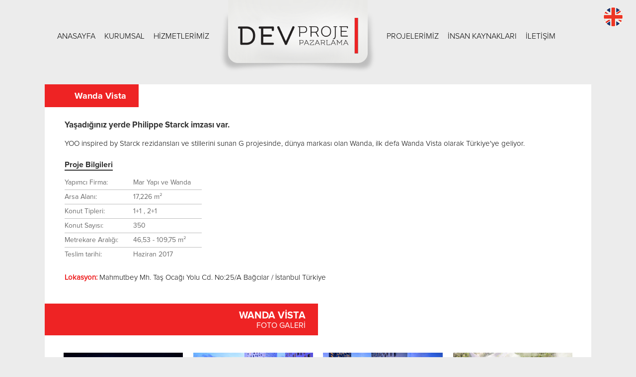

--- FILE ---
content_type: text/html; charset=utf-8
request_url: https://devprojepazarlama.com/wanda-vista
body_size: 4412
content:


<!DOCTYPE html>

<html>
<head>

    
    <meta name="viewport" content="width=device-width" />
    <meta charset="utf-8">
    <meta name="viewport" content="width=device-width, initial-scale=1">
    <title>Dev Proje</title>
    <link href="/assets/fonts/fonts.css" rel="stylesheet" type="text/css">
    <link href="/assets/owl/owl.carousel.css" rel="stylesheet" type="text/css">
    <link href="/assets/owl/owl.theme.default.min.css" rel="stylesheet" type="text/css">
    <link href="/assets/css/multis-slider.css" rel="stylesheet" type="text/css">
    <link href="/assets/css/animate.css" rel="stylesheet" type="text/css">
    <link href="/assets/css/form.css" rel="stylesheet" type="text/css">
    <link href="/assets/fancy/jquery.fancybox.css" rel="stylesheet" type="text/css">
    <link href="/assets/css/style.css" rel="stylesheet" type="text/css">
    <link href="/assets/css/media.css" rel="stylesheet" type="text/css">

 <link href="../assets/css/validationEngine.jquery.css" rel="stylesheet" />
    <link href="../assets/css/template.css" rel="stylesheet" />

</head>
<body>
    <nav id="menu" class="mobile_menu">
        <header>
            <ul>
                <li><a href="/">ANASAYFA</a></li>
                <li><a href="hakkimizda">KURUMSAL</a></li>
                <li><a href="hizmetlerimiz">HİZMETLERİMİZ</a></li>
                <li><a href="projelerimiz">PROJELERİMİZ</a></li>
                <li><a href="insankaynaklari">İNSAN KAYNAKLARI</a></li>
                <li><a href="iletisim">İLETİŞİM</a></li>
            </ul>
        </header>
    </nav>
    <main id="panel" class="panel slideout-panel">
        <header>
            <nav class="menu">
                <ul> 
                    <li><a href="/">ANASAYFA</a></li>
                    <li><a href="hakkimizda">KURUMSAL</a></li>
                    <li><a href="hizmetlerimiz">HİZMETLERİMİZ</a></li>
                    <li class="logo"><a href="/"><img src="assets/images/logo-v1.png"></a></li>
                    <li><a href="projelerimiz">PROJELERİMİZ</a></li>
                    <li><a href="insankaynaklari">İNSAN KAYNAKLARI</a></li>
                    <li><a href="iletisim">İLETİŞİM</a></li>
                </ul>
            </nav>
			<ul class="lang">
                <li><a href="http://devprojectmarketing.com/"><img src="/assets/images/lang-en.png" alt=""></a></li>
            </ul>
        </header>
        
        
    <div class="all">
        <div class="container">
            <div class="proje-detay">
                <h2>Wanda Vista</h2>
                <h4 class="pd-alt-baslik">Yaşadığınız yerde Philippe Starck imzası var. </h4>

                <p>
                    YOO inspired by Starck rezidansları ve stillerini sunan G projesinde, dünya markası olan Wanda, ilk defa Wanda Vista olarak Türkiye'ye geliyor.
                </p>

                <h4 class="table-title">Proje Bilgileri</h4>
                <table class="proje-bilgileri">
                    <tr>
                        <td>Yapımcı Firma: </td>
                        <td>Mar Yapı ve Wanda</td>
                    </tr>
                    <tr>
                        <td>Arsa Alanı: </td>
                        <td>17,226 m²</td>
                    </tr>
                    <tr>
                        <td>Konut Tipleri: </td>
                        <td>1+1 , 2+1</td>
                    </tr>
                    <tr>
                        <td>Konut Sayısı: </td>
                        <td>350</td>
                    </tr>
                    <tr>
                        <td>Metrekare Aralığı: </td>
                        <td>46,53 - 109,75 m²</td>
                    </tr>
                    <tr>
                        <td>Teslim tarihi: </td>
                        <td>Haziran 2017</td>
                    </tr>
                </table>

                <p class="lokasyon"><strong>Lokasyon: </strong>Mahmutbey Mh. Taş Ocağı Yolu Cd. No:25/A Bağcılar / İstanbul Türkiye</p>

                <h3><strong>WANDA VİSTA</strong><br /> FOTO GALERİ</h3>
                <ul class="proje-galeri">
                    <li><a href="assets/images/galeri/wanda-vista/b/1.jpg" class="fancybox" rel="g1"><img src="assets/images/galeri/wanda-vista/1.jpg" alt="" /></a></li>
                    <li><a href="assets/images/galeri/wanda-vista/b/2.jpg" class="fancybox" rel="g1"><img src="assets/images/galeri/wanda-vista/2.jpg" alt="" /></a></li>
                    <li><a href="assets/images/galeri/wanda-vista/b/3.jpg" class="fancybox" rel="g1"><img src="assets/images/galeri/wanda-vista/3.jpg" alt="" /></a></li>
                    <li><a href="assets/images/galeri/wanda-vista/b/4.jpg" class="fancybox" rel="g1"><img src="assets/images/galeri/wanda-vista/4.jpg" alt="" /></a></li>
                </ul>


                <div class="harita">
                    <iframe src="https://www.google.com/maps/embed?pb=!1m18!1m12!1m3!1d4256.878990520149!2d28.81241424712506!3d41.02376820240621!2m3!1f0!2f0!3f0!3m2!1i1024!2i768!4f13.1!3m3!1m2!1s0x14caa4f5b33fd39b%3A0x3bb3118189498238!2zQmHEn2xhciBNYWhhbGxlc2ksIFlhbMOnxLFuIEtvcmXFnyBDZC4gTm86MzQsIDM0MTk3IEJhxJ9jxLFsYXIvxLBzdGFuYnVs!5e0!3m2!1str!2str!4v1512542505784" width="100%" height="450" frameborder="0" style="border:0" allowfullscreen></iframe>
                </div>
            </div>
        </div>
    </div>


		
		
		
		
    </main>




    
    <div class="mask-shadow animated fadeIn"></div>
    <div class="w100">

        <h3 class="devref_right wow fadeInLeft" data-wow-duration="2s" data-wow-delay="0.5s">
            <span>Tecrübemizi, geniş satış kadromuz, yurtiçi ve yurtdışı ofislerimiz ve anlaşmalı olduğumuz partnerlerimiz, alt acentalarımızve geniş müşteri portföyümüz ile harmanlayarak size en iyi hizmeti sunuyoruz.</span>
        </h3>
        <div class="border-right2 wow fadeInUp" data-wow-duration="2s" data-wow-delay="1s"><img src="assets/images/border-right-reverse.png" alt="" /></div>

        <h3 class="devref wow fadeInRight" data-wow-duration="2s" data-wow-delay="0.5s"><strong>DEV</strong><br />REFERANSLAR</h3>
    </div>

    <div class="slider-referans">
        <div class="owl-carousel2">

            <div class="item">
                <a href="/42-maslak.html">
                    <div class="proje-res"><img src="assets/images/referans-slider/42-maslak.jpg" alt="" /></div>
                    <div class="proje-isim">42 MASLAK</div>
                    <div class="proje-konum">Maslak / İstanbul</div>
                </a>
            </div>

            <div class="item">
                <a href="/bomonti-residences-by-rotana">
                    <div class="proje-res"><img src="assets/images/referans-slider/nidaPark.jpg" alt="" /></div>
                    <div class="proje-isim">BOMONTİ RESİDENCES BY ROTANA</div>
                    <div class="proje-konum">Şişli / İstanbul</div>
                </a>
            </div>

            <div class="item">
                <a href="/taksim-360">
                    <div class="proje-res"><img src="assets/images/referans-slider/taksim-360.jpg" alt="" /></div>
                    <div class="proje-isim">TAKSİM 360</div>
                    <div class="proje-konum">Taksim / İstanbul</div>
                </a>
            </div>

            <div class="item">
                <a href="/torun-center.php">
                    <div class="proje-res"><img src="assets/images/referans-slider/torun-center.jpg" alt="" /></div>
                    <div class="proje-isim">TORUN CENTER</div>
                    <div class="proje-konum">Şişli / İstanbul</div>
                </a>
            </div>

            <div class="item">
                <a href="/ritz-carlton.php">
                    <div class="proje-res"><img src="assets/images/referans-slider/ritz-carlton.jpg?v1" alt="" /></div>
                    <div class="proje-isim">RITZ CARLTON RESIDENCES ISTANBUL</div>
                    <div class="proje-konum">Şişli / İstanbul</div>
                </a>
            </div>

            <div class="item">
                <a href="/3s-kale.php">
                    <div class="proje-res"><img src="assets/images/referans-slider/3s-kale-topaz-residence.jpg" alt="" /></div>
                    <div class="proje-isim">3S KALE TOPAZ RESIDENCE</div>
                    <div class="proje-konum">Fatih / İstanbul</div>
                </a>
            </div>

            <div class="item">
                <a href="/palm-marin">
                    <div class="proje-res"><img src="assets/images/referans-slider/palmMarin.jpg" alt="" /></div>
                    <div class="proje-isim">PALM MARİN</div>
                    <div class="proje-konum">Beylikdüzü / İstanbul</div>
                </a>
            </div>

            <div class="item">
                <a href="/self-istanbul">
                    <div class="proje-res"><img src="assets/images/referans-slider/self-istanbul.jpg" alt="" /></div>
                    <div class="proje-isim">SELF İSTANBUL</div>
                    <div class="proje-konum">Esenyurt/ İstanbul</div>
                </a>
            </div>

            <div class="item">
                <a href="/nef-bahcelievler.php">
                    <div class="proje-res"><img src="assets/images/referans-slider/nef-bahcelievler.jpg" alt="" /></div>
                    <div class="proje-isim">NEF BAHÇELİEVLER</div>
                    <div class="proje-konum">Bahçelievler / İstanbul</div>
                </a>
            </div>

            <div class="item">
                <a href="/vadi-istanbul">
                    <div class="proje-res"><img src="assets/images/referans-slider/vadistanbul.jpg" alt="" /></div>
                    <div class="proje-isim">VADİ İSTANBUL</div>
                    <div class="proje-konum">Sarıyer / İstanbul</div>
                </a>
            </div>

            <div class="item">
                <a href="gyoo">
                    <div class="proje-res"><img src="assets/images/referans-slider/gyoo.jpg" alt="" /></div>
                    <div class="proje-isim">GYOO</div>
                    <div class="proje-konum">Bağcılar / İstanbul</div>
                </a>
            </div>

            <div class="item">
                <a href="/rotana">
                    <div class="proje-res"><img src="assets/images/referans-slider/rotana.jpg" alt="" /></div>
                    <div class="proje-isim">G ROTANA</div>
                    <div class="proje-konum">Bağcılar / İstanbul</div>
                </a>
            </div>

            <div class="item">
                <a href="/g-tower">
                    <div class="proje-res"><img src="assets/images/referans-slider/gtower.jpg" alt="" /></div>
                    <div class="proje-isim">G TOWER</div>
                    <div class="proje-konum">Güneşli / İstanbul</div>
                </a>
            </div>

            <div class="item">
                <a href="/wanda-vista">
                    <div class="proje-res"><img src="assets/images/referans-slider/wanda-vista.jpg" alt="" /></div>
                    <div class="proje-isim">WANDA VİSTA</div>
                    <div class="proje-konum">Bağcılar / İstanbul</div>
                </a>
            </div>

            <div class="item">
                <a href="/3s-firuze-konaklari">
                    <div class="proje-res"><img src="assets/images/referans-slider/3s-firuze.jpg" alt="" /></div>
                    <div class="proje-isim">3S FİRUZE KONAKLARI</div>
                    <div class="proje-konum">Avcılar/ İstanbul</div>
                </a>
            </div>

            <div class="item">
                <a href="/almina-tower">
                    <div class="proje-res"><img src="assets/images/referans-slider/almina-tower.jpg" alt="" /></div>
                    <div class="proje-isim">ALMİNA TOWER</div>
                    <div class="proje-konum">Esenyurt / İstanbul</div>
                </a>
            </div>

            <div class="item">
                <a href="/evimyuksekdag">
                    <div class="proje-res"><img src="assets/images/referans-slider/evimyuksekdag.jpg" alt="" /></div>
                    <div class="proje-isim">EVİM YÜKSEKDAĞ</div>
                    <div class="proje-konum">Esenyurt / İstanbul</div>
                </a>
            </div>

            <div class="item">
                <a href="/kalekent">
                    <div class="proje-res"><img src="assets/images/referans-slider/kalekent.jpg" alt="" /></div>
                    <div class="proje-isim">KALE KENT</div>
                    <div class="proje-konum">Beylikdüzü / İstanbul</div>
                </a>
            </div>

            <div class="item">
                <a href="/radius-esenyurt">
                    <div class="proje-res"><img src="assets/images/referans-slider/radius-esenyurt.jpg" alt="" /></div>
                    <div class="proje-isim">RADIUS ESENYURT</div>
                    <div class="proje-konum">Esenyurt / İstanbul</div>
                </a>
            </div>


            <div class="item">
                <a href="/istanbul-prestij-park">
                    <div class="proje-res"><img src="assets/images/referans-slider/istanbul-prestijpark.jpg" alt="" /></div>
                    <div class="proje-isim">İSTANBUL PRESTİJ PARK</div>
                    <div class="proje-konum">Esenyurt / İstanbul</div>
                </a>
            </div>



        </div>
    </div>

    <footer class="footer">
        <div class="popupform animated fadeIn">
            <div class="close">x</div>
            <div class="form-inner">
                <form method="post" action="/Home/iletisimKayit" id="formID">
                    <ul class="contact_form">
                        <li><input type="text" name="AdSoyad" id="AdSoyad" value="" class="form-text validate[required]" placeholder="Ad Soyad"></li>
                        <li><input type="tel" placeholder="Telefon Numaranız *" name="Telefon" id="Telefon" maxlength="14" value="" class="form-text validate[required,onlyNumber]"></li>
                        <li><input type="email" placeholder="E-posta Adresiniz *" name="Email" id="Email" value="" class="form-text validate[required,custom[email]]"></li>
                        <li><textarea name="Mesaj" id="Mesaj" rows="4" class="form-textarea" placeholder="Mesajınız"></textarea></li>
                        <li class="haberdar">Kampanyalardan Telefon, Sms ve Mail yoluyla haberdar olmak ister misiniz?</li>
                        <li>
                            <div class="izin">
                                <table align="center" id="izinRadio">
                                    <tr>
                                        <td>
                                            <input id="izin_0" type="radio" name="izin" class="validate[required]" value="1" />
                                            <label for="izin_0">Evet </label>
                                        </td>
                                        <td>
                                            <input id="izin_1" type="radio" class="validate[required]" name="izin" value="0" />
                                            <label for="izin_1">Hayır </label>
                                        </td>
                                    </tr>
                                </table>
                            </div>
                        </li>
                        <li style="text-align: center;">
                            <input type="hidden" name="Sayfa" id="Sayfa" value="" />
                            <input type="hidden" name="Refurl" id="Refurl" value="" />
                            <input type="hidden" name="Cururl" id="Cururl" value="" />
                            <input type="hidden" name="Dil" id="Dil" value="TR" />
                            <input type="hidden" name="Os" id="Os" value="" />
                            <input type="hidden" name="Browser" id="Browser" value="" />
                            <input type="hidden" name="firmaID" id="firmaID" value="140" />
                        </li>
                        <li><input type="submit" name="" class="submit" value="GÖNDER"></li>
                        <li>
                            <div id="errors"></div>
                        </li>
                    </ul>
                </form>
            </div>
            <div id="div-loading"></div>
        </div>
        <div class="footer-border wow fadeInLeft" data-wow-duration="1.5s" data-wow-delay="0.5s"><img src="assets/images/footer-border.png" alt="" /></div>
        <a href="#form" class="form-button">Bize ulaşmak için <em>tıklayınız</em></a>
        <nav class="footermenu">
            <ul>
                <li class="footermenu-title"><a href="#">KURUMSAL</a></li>
                <li><a href="hakkimizda">Hakkımızda</a></li>
                <li><a href="insankaynaklari">İnsan Kaynakları</a></li>
            </ul>

            <ul>
                <li class="footermenu-title"><a href="#">HİZMETLERİMİZ</a></li>
                <li><a href="hizmetlerimiz">Satış Öncesi</a></li>
                <li><a href="hizmetlerimiz">Satış Sonrası</a></li>
                <li><a href="hizmetlerimiz">Reklam</a></li>
                <li><a href="hizmetlerimiz">Planlama</a></li>
            </ul>


            <ul>
                <li class="footermenu-title"><a href="#">İLETİŞİM</a></li>
                <li><a href="iletisim">Bize Ulaşın</a></li>
                <li><a href="iletisim">Bize Yazın</a></li>
            </ul>

        </nav>
        <ul class="adres">
            <li><span><img src="assets/images/i-lokasyon.png" alt="" /></span>Ataköy 7-8-9-10. Kısım Mah. Çobançeşme E-5 Yanyol Cad. A Blok No: 20/1 8.Kat Ofis 132-133 Bakırköy İstanbul</li>
            <li><span><img src="assets/images/i-tel.png" alt="" /></span><a href="tel:+902128530377">+90 212 853 03 77</a></li>
            <li><span><img src="assets/images/i-mail.png" alt="" /></span><a href="mailto:info@devprojepazarlama.com">info@devprojepazarlama.com</a></li>
        </ul>

        <div class="copyright">© Copyright 2016 Dev Proje Pazarlama A.Ş. Tüm Hakları Saklıdır.</div>
    </footer>

    
    <script src="https://ajax.googleapis.com/ajax/libs/jquery/1.11.3/jquery.min.js" type="755065434bc237bec5e065e7-text/javascript"></script>
    <script type="755065434bc237bec5e065e7-text/javascript" src="/assets/owl/owl.carousel.js"></script>
    <script type="755065434bc237bec5e065e7-text/javascript" src="/assets/js/modernizr.js"></script>
    <script type="755065434bc237bec5e065e7-text/javascript" src="/assets/js/multi-slider.js"></script>
    <script type="755065434bc237bec5e065e7-text/javascript" src="/assets/js/wow.min.js"></script>
    <script type="755065434bc237bec5e065e7-text/javascript" src="/assets/fancy/jquery.fancybox.js"></script>
    <script src="/assets/js/mobile-menu.js" type="755065434bc237bec5e065e7-text/javascript"></script>
    <script src="/assets/js/slideout.min.js" type="755065434bc237bec5e065e7-text/javascript"></script>
    <script type="755065434bc237bec5e065e7-text/javascript" src="/assets/js/index.js"></script>
	
	
	<script src="../assets/js/jquery.validationEngine.js" type="755065434bc237bec5e065e7-text/javascript"></script>
    <script src="../assets/js/jquery.validationEngine-tr.js" type="755065434bc237bec5e065e7-text/javascript"></script>
	
	   <script type="755065434bc237bec5e065e7-text/javascript">
        $(document).ready(function () {
            $("#formID").validationEngine();
        });
    </script>
    <script type="755065434bc237bec5e065e7-text/javascript">
        $("#formID").validationEngine('attach', { promptPosition: "centerRight" });
    </script>
	
<script src="/cdn-cgi/scripts/7d0fa10a/cloudflare-static/rocket-loader.min.js" data-cf-settings="755065434bc237bec5e065e7-|49" defer></script><script defer src="https://static.cloudflareinsights.com/beacon.min.js/vcd15cbe7772f49c399c6a5babf22c1241717689176015" integrity="sha512-ZpsOmlRQV6y907TI0dKBHq9Md29nnaEIPlkf84rnaERnq6zvWvPUqr2ft8M1aS28oN72PdrCzSjY4U6VaAw1EQ==" data-cf-beacon='{"version":"2024.11.0","token":"fd2cbc59f1724538b27086646c90e35c","r":1,"server_timing":{"name":{"cfCacheStatus":true,"cfEdge":true,"cfExtPri":true,"cfL4":true,"cfOrigin":true,"cfSpeedBrain":true},"location_startswith":null}}' crossorigin="anonymous"></script>
</body>
</html>


--- FILE ---
content_type: text/css
request_url: https://devprojepazarlama.com/assets/fonts/fonts.css
body_size: -76
content:

@font-face {
  font-family: 'ProximaNova-Light';
  src: url('ProximaNova-Light.eot?#iefix') format('embedded-opentype'),  url('ProximaNova-Light.otf')  format('opentype'),
	     url('ProximaNova-Light.woff') format('woff'), url('ProximaNova-Light.ttf')  format('truetype'), url('ProximaNova-Light.svg#ProximaNova-Light') format('svg');
  font-weight: normal;
  font-style: normal;
}

@font-face {
  font-family: 'ProximaNova-Regular';
  src: url('ProximaNova-Regular.eot?#iefix') format('embedded-opentype'),  url('ProximaNova-Regular.otf')  format('opentype'),
	     url('ProximaNova-Regular.woff') format('woff'), url('ProximaNova-Regular.ttf')  format('truetype'), url('ProximaNova-Regular.svg#ProximaNova-Regular') format('svg');
  font-weight: normal;
  font-style: normal;
}



@font-face {
  font-family: 'ProximaNova-Bold';
  src: url('ProximaNova-Bold.eot?#iefix') format('embedded-opentype'),  url('ProximaNova-Bold.otf')  format('opentype'),
	     url('ProximaNova-Bold.woff') format('woff'), url('ProximaNova-Bold.ttf')  format('truetype'), url('ProximaNova-Bold.svg#ProximaNova-Bold') format('svg');
  font-weight: normal;
  font-style: normal;
}


@font-face {
  font-family: 'ProximaNova-Black';
  src: url('ProximaNova-Black.eot?#iefix') format('embedded-opentype'),  url('ProximaNova-Black.otf')  format('opentype'),
	     url('ProximaNova-Black.woff') format('woff'), url('ProximaNova-Black.ttf')  format('truetype'), url('ProximaNova-Black.svg#ProximaNova-Black') format('svg');
  font-weight: normal;
  font-style: normal;
}


--- FILE ---
content_type: text/css
request_url: https://devprojepazarlama.com/assets/owl/owl.theme.default.min.css
body_size: 238
content:
.owl-theme .owl-controls { text-align: center; -webkit-tap-highlight-color: transparent; position: absolute; right: 10px; bottom: 35px; }
.owl-theme .owl-controls .owl-nav [class*=owl-] {font-size: 14px;display: inline-block;cursor: pointer;-webkit-border-radius: 3px;-moz-border-radius: 3px;border-radius: 3px;width: 35px;height: 35px;margin: 0px;float: left;display: inline-block;background-color: #fff;margin-left: 5px;border-radius: 20px;border: 2px solid #ed2324;}
.owl-theme .owl-controls .owl-nav [class*=owl-]:hover {/* background: #869791; *//* color: #fff; *//* text-decoration: none; *//* width: auto; */ }
.owl-theme .owl-controls .owl-nav .disabled { opacity: .5; cursor: default }
.owl-theme .owl-dots .owl-dot { display: block; zoom: 1; *display:inline;
margin-right: 5px; }
.owl-theme .owl-dots .owl-dot span {width: 17px;height: 17px;display: block;-webkit-backface-visibility: visible;-webkit-transition: opacity 200ms ease;-moz-transition: opacity 200ms ease;-ms-transition: opacity 200ms ease;-o-transition: opacity 200ms ease;transition: opacity 200ms ease;box-sizing: border-box;background-color: #f2f2f2;border-radius: 25px;-moz-border-radius: 25px;-webkit-border-radius: 25px;box-shadow: 0px 0px 5px rgba(0, 0, 0, 0.50);}
.owl-theme .owl-dots .owl-dot.active span, .owl-theme .owl-dots .owl-dot:hover span { background: #ed2324; }
.owl-dot { float: inherit; }
.owl-dots { width: auto; position: relative; margin: 0 auto 0; display: table; }
.owl-nav { position: absolute; right: -60px; top: 45%; display: none !important; }
.owl-prev {background: url(../images/projeler-slider/prev.png)center center no-repeat;background-size: 10px;}
.owl-next { background: url(../images/projeler-slider/next.png)center center no-repeat;background-size: 10px;}
.owl-theme .owl-dots .owl-dot span:hover { background-color: #efc0c0; }
span { }
.owl-carousel2 .owl-dot span { width: 15px !important; height: 15px !important; background-color: #e5e5e5 !important; }
.projeler-slider .owl-nav {display: block !important;top: inherit;z-index: 4;height: auto;width: 80px;right: 0px;}
.projeler-slider .owl-controls {position: absolute;right: 5%;bottom: 20px;}

--- FILE ---
content_type: text/css
request_url: https://devprojepazarlama.com/assets/css/multis-slider.css
body_size: 1660
content:
/* -------------------------------- 

Primary style

-------------------------------- */
*, *::after, *::before { box-sizing: border-box; }
html { }
body { }
a { text-decoration: none; }
button {cursor: pointer;border: none;background-color: transparent;outline: none;}
/* -------------------------------- 

Images block

-------------------------------- */
.cd-image-block { position: relative; }
.cd-image-block::before { /* this is the layer used to cover the .cd-image-block when the content block becomes visible - mobile only */
content: ''; position: absolute; top: 0; left: 0; height: 100%; width: 100%; background-color: rgba(52, 54, 66, 0.6); opacity: 0; visibility: hidden; -webkit-transition: opacity 0.3s 0s, visibility 0s 0.3s; -moz-transition: opacity 0.3s 0s, visibility 0s 0.3s; transition: opacity 0.3s 0s, visibility 0s 0.3s; }
.cd-image-block.content-block-is-visible::before { opacity: 1; visibility: visible; -webkit-transition: opacity 0.3s 0s, visibility 0s 0s; -moz-transition: opacity 0.3s 0s, visibility 0s 0s; transition: opacity 0.3s 0s, visibility 0s 0s; }

@media only screen and (min-width: 768px) {
.cd-image-block::before { display: none; }
}
.cd-images-list::before { /* never visible - this is used in jQuery to check the current MQ */
content: 'mobile'; display: none; }
.cd-images-list > li {height: 250px;background: #f8f8f8;background-size: cover;}
.cd-images-list > li:nth-of-type(2) {background-size: cover;}
.cd-images-list > li:nth-of-type(3) { background: #fff; background-size: cover; }
.cd-images-list > li:nth-of-type(4) { background: #fff; background-size: cover; }
.cd-images-list > li > a { /* used to vertically align the h2 child -  mobile version only */
display: table; height: 100%; width: 100%; }
.cd-images-list h2 { /* used to vertically align h2 -  mobile version only */}

@media only screen and (min-width: 768px) {
.cd-images-list::before { /* never visible - this is used in jQuery to check the current MQ */
content: 'desktop'; }
.cd-images-list > li > a {display: block;cursor: default;pointer-events: none;}
.cd-images-list h2 {}
}
/* -------------------------------- 

Content block

-------------------------------- */
.cd-content-block { /* move the block outside the viewport (to the right) - mobile only */
position: fixed; z-index: 1; top: 0; left: 0; height: 100%; -webkit-transform: translateX(100%); -moz-transform: translateX(100%); -ms-transform: translateX(100%); -o-transform: translateX(100%); transform: translateX(100%); -webkit-transition: -webkit-transform 0.3s; -moz-transition: -moz-transform 0.3s; transition: transform 0.3s; }
.cd-content-block.is-visible { -webkit-transform: translateX(0); -moz-transform: translateX(0); -ms-transform: translateX(0); -o-transform: translateX(0); transform: translateX(0); }
.cd-content-block > ul { height: 100%; }
.cd-content-block > ul > li {position: absolute;height: 100%;overflow-y: auto;background-color: #f8f8f8;opacity: 0;visibility: hidden;}
.cd-content-block > ul > li.is-selected { /* this is the selected content */
position: relative; opacity: 1; visibility: visible; -webkit-overflow-scrolling: touch; }
.cd-content-block h2 {}
.cd-content-block p { margin-bottom: 2em; line-height: 1.6; color: #85868d; }
.cd-content-block .cd-close { /* 'X' icon to close the content block -  mobile only */
position: fixed; top: 0; right: 0; height: 44px; width: 44px; /* image replacement */
overflow: hidden; text-indent: 100%; white-space: nowrap; color: transparent; -webkit-transform: scale(0); -moz-transform: scale(0); -ms-transform: scale(0); -o-transform: scale(0); transform: scale(0); -webkit-transition: -webkit-transform 0.2s; -moz-transition: -moz-transform 0.2s; transition: transform 0.2s; }
.cd-content-block .cd-close::after, .cd-content-block .cd-close::before { /* these are the 2 lines of the 'X' icon */
content: ''; position: absolute; left: 50%; top: 50%; width: 2px; height: 24px; background-color: #343642; /* Force Hardware Acceleration */
-webkit-backface-visibility: hidden; backface-visibility: hidden; -webkit-transform: translateZ(0); -moz-transform: translateZ(0); -ms-transform: translateZ(0); -o-transform: translateZ(0); transform: translateZ(0); }
.cd-content-block .cd-close::after { -webkit-transform: translateX(-50%) translateY(-50%) rotate(45deg); -moz-transform: translateX(-50%) translateY(-50%) rotate(45deg); -ms-transform: translateX(-50%) translateY(-50%) rotate(45deg); -o-transform: translateX(-50%) translateY(-50%) rotate(45deg); transform: translateX(-50%) translateY(-50%) rotate(45deg); }
.cd-content-block .cd-close::before { -webkit-transform: translateX(-50%) translateY(-50%) rotate(-45deg); -moz-transform: translateX(-50%) translateY(-50%) rotate(-45deg); -ms-transform: translateX(-50%) translateY(-50%) rotate(-45deg); -o-transform: translateX(-50%) translateY(-50%) rotate(-45deg); transform: translateX(-50%) translateY(-50%) rotate(-45deg); }
.cd-content-block .cd-close.is-scaled-up { -webkit-transform: scale(1); -moz-transform: scale(1); -ms-transform: scale(1); -o-transform: scale(1); transform: scale(1); }
.no-touch .cd-content-block .cd-close.is-scaled-up:hover { -webkit-transform: scale(1.2); -moz-transform: scale(1.2); -ms-transform: scale(1.2); -o-transform: scale(1.2); transform: scale(1.2); }

@media only screen and (min-width: 768px) {
.cd-content-block { /* reset style */
position: static; -webkit-transform: translateX(0); -moz-transform: translateX(0); -ms-transform: translateX(0); -o-transform: translateX(0); transform: translateX(0); }
.cd-content-block > ul > li { /* reset style */opacity: 1;visibility: visible;}
.cd-content-block > ul > li.overflow-hidden { /* this class is used during the animation (slider change) to hide the scrolling bar */
overflow: hidden; }
.cd-content-block h2 {}
.cd-content-block .cd-close { display: none; }
}

/* ---------------------------------------------- 

Desktop slider - both image and content blocks

---------------------------------------------- */
@media only screen and (min-width: 768px) {
.cd-image-block,  .cd-content-block { /* slider style - desktop version only */width: 50%;float: left;height: 270px;overflow: hidden;border-right: 1px solid #dadada;}
.cd-image-block > ul,  .cd-content-block > ul { position: relative; height: 100%; }
.cd-image-block > ul > li,  .cd-content-block > ul > li { position: absolute; top: 0; left: 0; height: 100%; width: 100%; /* Force Hardware Acceleration */
-webkit-transform: translateZ(0); -moz-transform: translateZ(0); -ms-transform: translateZ(0); -o-transform: translateZ(0); transform: translateZ(0); -webkit-backface-visibility: hidden; backface-visibility: hidden; will-change: transform; /* by default, the items are moved to the right - relative to their parent elements */
-webkit-transform: translateX(100%); -moz-transform: translateX(100%); -ms-transform: translateX(100%); -o-transform: translateX(100%); transform: translateX(100%); -webkit-transition: -webkit-transform 0.5s; -moz-transition: -moz-transform 0.5s; transition: transform 0.5s; }
.cd-image-block > ul > li.is-selected,  .cd-content-block > ul > li.is-selected { /* this is the visible item */
position: absolute; -webkit-transform: translateX(0); -moz-transform: translateX(0); -ms-transform: translateX(0); -o-transform: translateX(0); transform: translateX(0); }
.cd-image-block > ul > li.move-left,  .cd-content-block > ul > li.move-left { /* this is the item hidden on the left */
-webkit-transform: translateX(-100%); -moz-transform: translateX(-100%); -ms-transform: translateX(-100%); -o-transform: translateX(-100%); transform: translateX(-100%); }
}
/* -------------------------------- 

Slider navigation

-------------------------------- */
.block-navigation { /* this is the slider navigation - desktop version only */
display: none; }

@media only screen and (min-width: 768px) {
.block-navigation {display: block;position: absolute;left: 50%;top: 34%;width: 40px;margin-left: -20px;text-align: center;z-index: 2;}
.block-navigation::after { clear: both; content: ""; display: table; }
.block-navigation li {width: 100%;height: 40px;line-height: 45px;text-align: center;background-color: rgb(245, 36, 37);-webkit-transition: background 0.2s;-moz-transition: background 0.2s;transition: background 0.2s;margin-top: 3px;border-radius: 25px;}
.block-navigation li:hover {background-color: rgba(245,36,37,0.50);}
.block-navigation li:first-of-type {float: left;text-align: center;}
.block-navigation li:last-of-type {float: left;}
.block-navigation button {display: inline-block;height: 100%;width: auto;color: #ffffff;-webkit-font-smoothing: antialiased;-moz-osx-font-smoothing: grayscale;text-align: center;}
.block-navigation button.inactive {opacity: .3;cursor: default;text-align: center;}
}

/* -------------------------------- 

Javascript disabled

-------------------------------- */
@media only screen and (min-width: 768px) {
.no-js .cd-content-block { display: none; }
.no-js .cd-image-block { width: 100%; overflow: visible; }
.no-js .cd-images-list::after { clear: both; content: ""; display: table; }
.no-js .cd-images-list > li { position: static; width: 50%; float: left; height: 400px; -webkit-transform: translateX(0); -moz-transform: translateX(0); -ms-transform: translateX(0); -o-transform: translateX(0); transform: translateX(0); }
.no-js .cd-images-list > li.is-selected { position: static; }
.no-js .cd-images-list > li > a { cursor: pointer; pointer-events: auto; }
.no-js .block-navigation { display: none; }
}
button img {
    /* text-align: center; */
    /* padding-left: 9px; */
}

.block-navigation button.inactive img {
    /* padding-left: 6px; */
}

--- FILE ---
content_type: text/css
request_url: https://devprojepazarlama.com/assets/css/form.css
body_size: 985
content:
.popupform { width: 300px; position: absolute; left: 50%; margin-left: -150px; background-color: #ed2324; display: block; box-sizing: border-box; top: -305px; z-index: 55; padding: 10px 15px 5px; display: none; border-radius: 10px; }
.popupform-open { display: block; }
.form-inner { }
.contact_form { }
.contact_form li { width: 100%; margin-bottom: 6px; }
.contact_form li input { width: 100%; padding-left: 10px; outline: none; border: none; height: 40px; background-color: #ffffff; color: #000; font-size: 13px; border-radius: 5px; border: 2px solid #e39797; }
.contact_form li textarea { width: 100%; height: 60px; padding-left: 10px; padding-top: 5px; font-size: 13px; max-width: 100%; max-height: 200px; border-radius: 5px; outline: none; border: 2px solid #e39797; }
.submit { cursor: pointer; font-weight: bold; border: none !important; }
.haberdar { font-size: 13px; color: #fff; text-align: center; }
.close {position: absolute;right: -15px;top: -20px;background-color: #fff;font-size: 25px;height: 35px;width: 35px;border-radius: 25px;padding-left: 10px;line-height: 30px;color: #ed2324;font-weight: bold;border: 2px solid #ed2324;box-sizing: border-box;cursor: pointer;display: block;}
::-webkit-input-placeholder { /* WebKit browsers */
 color:    #333;
}
:-moz-placeholder { /* Mozilla Firefox 4 to 18 */
 color:    #333;
 opacity:  1;
}
::-moz-placeholder { /* Mozilla Firefox 19+ */
 color:    #333;
 opacity:  1;
}
:-ms-input-placeholder { /* Internet Explorer 10+ */
 color:    #333;
}

.insankaynaklari-form{
    margin: 0 auto 0;
    display: table;
    width: 250px;
}
.insankaynaklari-form ul{}
.insankaynaklari-form ul li {
    margin: 0px 0px 7px 0px;
    width: 100%;
}
.insankaynaklari-form ul li input{
    outline: none;
    width: 100%;
    display: inline-block;
    height: 35px;
    padding: 0px 10px;
    box-sizing: border-box;
    border: 1px solid #d8d8d8;
    font-size: 12px;
}
.insankaynaklari-form ul li textarea{
    resize: none;
    border: 1px solid #d8d8d8;
    height: 90px;
    padding: 10px;
    box-sizing: border-box;
    font-size: 12px;
}
.cv{}
.cv input{
    border: none !important;
    margin: 0 auto 0;
    width: 100%;
}
.gonder-cv{}
.dosya-none{}
.gonder-cv input{width: 55% !important;margin: 0 auto 0 !important;display: table !important;background-color: #ee2324;border: none !important;outline: none !important;color: #fff;font-size: 14px !important;font-family: 'ProximaNova-Bold';}
.input-group-addon { padding: 5px 10px; font-size: 11px; font-weight: normal; line-height: 1; color: #555; text-align: center; background-color: #484848; border: 1px solid #CCC; border-radius: 4px; }
input[type=checkbox]:not(old), input[type=radio ]:not(old) { width: 28px; margin : 0; padding : 0; opacity : 0; height: 1px; }
input[type=checkbox]:not(old) + label, input[type=radio ]:not(old) + label { display : inline-block; padding-left: 20px; background : url('../images/form/checks.png') no-repeat 0 0; line-height: 15px; cursor: pointer; font-size: 13px; color: #fff; }
input[type=checkbox]:not(old):checked + label { background-position: 0 -15px; }
input[type=radio]:not(old):checked + label { background-position: 0 -15px; }
.ajaxloader { width: 80px; text-align: center; margin: auto; }
.bubblingG { text-align: center; width: 80px; height: 50px; }
.bubblingG span { display: inline-block; vertical-align: middle; width: 10px; height: 10px; margin: 25px auto; background: #173c6e; -moz-border-radius: 50px; -moz-animation: bubblingG 1.3s infinite alternate; -webkit-border-radius: 50px; -webkit-animation: bubblingG 1.3s infinite alternate; -ms-border-radius: 50px; -ms-animation: bubblingG 1.3s infinite alternate; -o-border-radius: 50px; -o-animation: bubblingG 1.3s infinite alternate; border-radius: 50px; animation: bubblingG 1.3s infinite alternate; }
#bubblingG_1 { -moz-animation-delay: 0s; -webkit-animation-delay: 0s; -ms-animation-delay: 0s; -o-animation-delay: 0s; animation-delay: 0s; }
#bubblingG_2 { -moz-animation-delay: 0.39s; -webkit-animation-delay: 0.39s; -ms-animation-delay: 0.39s; -o-animation-delay: 0.39s; animation-delay: 0.39s; }
#bubblingG_3 { -moz-animation-delay: 0.78s; -webkit-animation-delay: 0.78s; -ms-animation-delay: 0.78s; -o-animation-delay: 0.78s; animation-delay: 0.78s; }
.radiovalidate { POSITION: ABSOLUTE; right: -16px; top: 6px; }
.izin { margin: -10px auto 15px; width: 120px; display: table; }
 @-moz-keyframes bubblingG {
0% {
width: 10px;
height: 10px;
background-color:#173c6e;
-moz-transform: translateY(0);
}
 100% {
width: 24px;
height: 24px;
background-color:#579bcd;
-moz-transform: translateY(-21px);
}
}
 @-webkit-keyframes bubblingG {
0% {
width: 10px;
height: 10px;
background-color:#173c6e;
-webkit-transform: translateY(0);
}
 100% {
width: 24px;
height: 24px;
background-color:#579bcd;
-webkit-transform: translateY(-21px);
}
}
 @-ms-keyframes bubblingG {
0% {
width: 10px;
height: 10px;
background-color:#173c6e;
-ms-transform: translateY(0);
}
 100% {
width: 24px;
height: 24px;
background-color:#579bcd;
-ms-transform: translateY(-21px);
}
}
 @-o-keyframes bubblingG {
0% {
width: 10px;
height: 10px;
background-color:#173c6e;
-o-transform: translateY(0);
}
 100% {
width: 24px;
height: 24px;
background-color:#579bcd;
-o-transform: translateY(-21px);
}
}
 @keyframes bubblingG {
0% {
 width: 10px;
height: 10px;
background-color:#173c6e;
transform: translateY(0);
}
 100% {
width: 24px;
height: 24px;
background-color:#579bcd;
transform: translateY(-21px);
}
}


--- FILE ---
content_type: text/css
request_url: https://devprojepazarlama.com/assets/css/style.css
body_size: 4740
content:
html, body, div, span, applet, object, iframe, h1, h2, h3, h4, h5, h6, p, blockquote, pre, a, abbr, acronym, address, big, cite, code, del, dfn, em, img, ins, kbd, q, s, samp, small, strike, strong, sub, sup, tt, var, b, u, i, center, dl, dt, dd, ol, ul, li, fieldset, form, label, legend, table, caption, tbody, tfoot, thead, tr, th, td, article, aside, canvas, details, embed, figure, figcaption, footer, header, hgroup, menu, nav, output, ruby, section, summary, time, mark, audio, video {
    margin: 0;
    padding: 0;
    border: 0;
    font-size: 100%;
    font: inherit;
    vertical-align: baseline;
}

article, aside, details, figcaption, figure, footer, header, hgroup, menu, nav, section {
    display: block;
}

body {
    font-family: 'ProximaNova-Light';
    background: url(../images/bg.jpg)left top no-repeat #f2f2f2;
    background-size: 100%;
}

ol, ul {
    list-style: none;
}

blockquote, q {
    quotes: none;
}

    blockquote:before, blockquote:after, q:before, q:after {
        content: '';
        content: none;
    }

img {
    display: block;
    max-width: 100%;
    height: auto;
}

table {
    border-collapse: collapse;
    border-spacing: 0;
}

.menu {
    width: 100%;
    margin: 0 auto 0;
    display: table;
    padding: 0px;
    float: left;
    position: relative;
    z-index: 3;
}

    .menu ul {
        margin: 0 auto 0;
        display: table;
        width: 1050px;
    }

        .menu ul li {
            float: left;
            margin-left: 18px;
            margin-top: 65px;
        }

            .menu ul li a {
                text-decoration: none;
                color: #000;
                font-size: 16px;
                transition: all 0.2s ease-in-out;
                border-bottom: 2px solid rgba(0,0,0,0.00);
            }

                .menu ul li a:hover {
                    border-bottom: 2px solid #ed2324;
                    transition: all 0.2s ease-in-out;
                }

            .menu ul li:first-child {
                margin-left: 0px;
            }

            .menu ul li:last-child {
            }

.logo {
    margin-top: 0px !important;
}

    .logo a {
        border: none !important;
    }

        .logo a:hover {
            border: 0px !important;
        }

.slider {
    width: 100%;
    margin: -40px auto 40px;
    float: left;
    display: inline-block;
    position: relative;
    z-index: 1;
}

.slogan {
    width: 500px;
    position: absolute;
    left: 5%;
    bottom: 15%;
}

    .slogan h4 {
        margin: 10px 0px 20px;
        font-size: 16px;
        color: #000;
        display: inline-block;
        width: 65%;
    }

    .slogan .form-button-git {
        background-color: #ed2324;
        color: #fff;
        font-size: 15px;
        text-decoration: none;
        padding: 10px 30px;
        border-radius: 25px;
        -moz-border-radius: 25px;
        -webkit-border-radius: 25px;
        box-sizing: border-box;
        display: inline-block;
    }

        .slogan .form-button-git em {
            text-decoration: underline;
        }

.owl-carousel .item {
    height: 450px;
    background-size: cover;
    background-repeat: no-repeat;
    background-position: left center;
}

.slogan-res {
    width: 100%;
    display: inline-block;
}

.container {
    width: 1100px;
    margin: 0 auto;
    display: table;
    padding: 20px 0px 0px;
}

.container-block {
    width: 1100px;
    margin: 0 auto;
    display: block;
    padding: 20px 0px 0px;
}

.all {
    width: 100%;
    display: inline-block;
    float: left;
    margin-top: 0px;
    overflow: hidden;
}

.hizmet {
    width: 100%;
    display: inline-block;
    margin: 0px;
}

    .hizmet li {
        float: left;
        width: 14.6%;
        margin: 0px 1%;
        box-sizing: border-box;
        position: relative;
        height: 340px;
    }

        .hizmet li::after {
            content: '';
            background: url(../images/list-before.png)center bottom no-repeat;
            background-size: 30px;
            position: relative;
            left: 0px;
            top: 0px;
            right: 0px;
            bottom: 0px;
            float: left;
            width: 100%;
            text-align: center;
            height: 72px;
        }

.hizmet-res {
    display: block;
    border-radius: 10px;
    box-shadow: 0px 5px 0px #ed2324;
}

.hizmet-text {
    text-align: center;
    width: 100%;
    display: inline-block;
    margin-top: 15px;
    font-size: 16px;
    line-height: 20px;
    color: #232020;
    height: 54px;
}

.hizmet-res img {
    border-radius: 10px;
    display: block;
    -webkit-filter: grayscale(100%); /* Safari 6.0 - 9.0 */
    filter: grayscale(100%);
    width: 100%;
    transition: all 0.2s ease-in-out;
}

.hizmet li::before {
    content: '';
    position: absolute;
    left: 0px;
    bottom: -10px;
    background: url(../images/after.png)50% 67% no-repeat;
    background-size: 20px;
    right: 0px;
    top: 0px;
}

.hizmet-res img:hover {
    filter: grayscale(0%);
    -webkit-filter: grayscale(0%);
    transition: all 0.2s ease-in-out;
}

.border {
    display: table;
    margin: 15px 8% 0px;
    width: 83.6%;
}

.devrakam {
    width: 49.8%;
    float: left;
    text-align: right;
    box-sizing: border-box;
    font-size: 20px;
    color: #676767;
    background-color: #e9e9e9;
    padding: 25px 40px;
    margin-top: 25px;
    position: relative;
    z-index: 2;
    height: 106px;
}

    .devrakam::after {
        content: '';
        position: absolute;
        right: 60px;
        bottom: -15px;
        top: 0px;
        left: 0px;
        background: url(../images/devrakam-after.png)right bottom no-repeat;
        background-size: 30px;
    }

    .devrakam strong {
        font-weight: bold;
        font-size: 35px;
        color: #000;
    }

.devrakam_right {
    float: left;
    width: 49.7%;
    display: inline-block;
    margin-top: 25px;
    padding: 25px 40px;
    box-sizing: border-box;
    z-index: 2;
    position: relative;
    background-color: #f2f2f2;
    height: 105px;
}

.border-right {
    float: left;
    position: relative;
    z-index: 2;
    width: 0.5%;
}

.devrakam_right span {
    width: 440px;
    display: inline-block;
    font-style: italic;
    font-size: 15px;
    color: #000000;
}

.multislider {
    width: 100%;
    display: inline-block;
    background-color: #f8f8f8;
    height: auto;
    margin: -65px 0px -50px;
    position: relative;
    z-index: 1;
}

.devref {
    width: 49.8%;
    float: left;
    text-align: left;
    box-sizing: border-box;
    font-size: 20px;
    color: #676767;
    background-color: #e9e9e9;
    padding: 20px 40px 0px; /* margin-top: 25px; */
    position: relative;
    z-index: 2;
    height: 95px;
}

    .devref::after {
        content: '';
        position: absolute;
        right: 0px;
        bottom: -15px;
        top: 0px;
        left: 60px;
        background: url(../images/devrakam-after.png)left bottom no-repeat;
        background-size: 30px;
    }

    .devref strong {
        font-weight: bold;
        font-size: 35px;
        color: #000;
    }

.devref_right {
    float: left;
    width: 49.8%;
    display: inline-block; /* margin-top: 25px; */
    padding: 20px 40px 0px;
    box-sizing: border-box;
    z-index: 2;
    position: relative;
    background-color: #ffffff;
    height: 95px;
}

.border-right2 {
    float: left;
    width: 0.4%;
    position: relative;
    z-index: 2;
    top: -35px;
}

.devref_right span {
    width: 440px;
    display: inline-block;
    font-style: italic;
    font-size: 15px;
    color: #000000;
    float: right;
}
/*OWL CAROUSEL2 ------------*/
.owl-carousel2 .item {
    height: auto;
    padding: 0px 5px;
    box-sizing: border-box;
}

.owl-carousel2 .owl-theme .owl-dots .owl-dot span:hover {
    background-color: #efefef;
}

.owl-carousel2 .owl-dot.active span {
    background: #646262 !important;
    width: 15px;
    height: 15px;
}

.owl-carousel2 .owl-theme .owl-dots .owl-dot span {
}

.owl-carousel2 .owl-controls {
    position: relative;
    bottom: 0px;
    display: table;
    margin: 15px auto 0px;
}

.owl-carousel2 .owl-dot span:hover {
    background-color: #bdb7b7 !important;
}

.owl-carousel2 .owl-dots {
    display: inline-block;
    margin: 0px;
    float: left;
}

.owl-carousel2 .owl-stage-outer {
    border-radius: 0px !important;
    -webkit-border-radius: 0px !important;
    -moz-border-radius: 0px !important;
    box-shadow: 0px 0px 0px;
}

.item .proje-res {
    width: 100%;
    text-align: center;
    display: inline-block;
}

.item .proje-isim {
    width: 100%;
    margin-top: 10px;
    display: inline-block;
    color: #676767;
    font-size: 18px;
}

.item .proje-konum {
    display: inline-block;
    width: 100%;
    color: #676767;
    font-size: 14px;
}

.item .proje-res img {
    width: 100%;
}

.slider-referans {
    display: inline-block;
    width: 100%;
}
/*Owl2 finish ---------*/
.form-button, .form-button-git {
    margin: 0px auto;
    display: table;
    box-sizing: border-box;
    background-color: #ed2324;
    color: #fff;
    border-radius: 25px;
    -moz-border-radius: 25px;
    -webkit-border-radius: 25px;
    font-size: 15px;
    text-decoration: none;
    padding: 10px 30px;
    position: relative;
    z-index: 2;
}

    .form-button em {
        text-decoration: underline;
    }

.footer-border {
    display: inline-block;
    width: 41%;
    margin-bottom: -49px;
    position: relative;
    z-index: 1;
    text-align: left;
}

.footer {
    background: url(../images/footerbg.png)center bottom no-repeat;
    background-size: 100%;
    width: 100%;
    padding-bottom: 50px;
    position: relative;
}

.footermenu {
    width: 1100px;
    margin: 0 auto 0;
    display: table;
}

    .footermenu ul {
        float: left;
        display: inline-block;
        width: 17%;
        margin: 0px 8.1%;
    }

        .footermenu ul li {
            width: 100%;
            margin-top: 10px;
        }

            .footermenu ul li a {
                text-decoration: none;
                color: #333333;
                font-size: 14px;
            }

.footermenu-title {
    border-bottom: 1px solid #f52425;
    padding-bottom: 5px;
}

    .footermenu-title a {
        color: #000 !important;
        font-weight: bold;
        font-size: 16px !important;
    }

.adres {
    width: 1100px;
    margin: 25px auto;
    display: table;
}

    .adres li {
        float: left;
        margin-left: 4%;
        font-size: 14px;
        color: #626262;
    }

        .adres li:first-child {
        }

        .adres li span { /* float: left; */
            display: inline-block;
            position: relative;
            top: 9px;
            margin-right: 7px;
        }

        .adres li a {
            font-size: 14px;
            text-decoration: none;
            color: #626262;
            position: relative;
        }

.copyright {
    width: 1250px;
    margin: 0 auto 0;
    text-align: center;
    padding-top: 25px;
    border-top: 1px solid #e1e1e1;
    font-size: 14px;
    color: #676767;
}
/*multi slider*/
.m-h2 {
    font-size: 19px;
    color: #6b6a6a;
    width: 100%;
    text-align: center;
    margin: 0 auto 0;
    display: table;
}

    .m-h2 span {
        width: 21%;
        display: inline-block;
        float: left;
        margin-right: 4%;
        position: relative;
    }

    .m-h2 strong {
        color: #f52425;
        display: inline-block;
        width: 75%;
        margin-top: 10px;
        float: left;
        font-size: 43px;
        font-family: 'ProximaNova-Regular';
    }

    .m-h2 em {
        display: inline-block;
        width: 71%;
        float: left;
    }

.m-text {
    margin-top: 25px;
    display: inline-block;
    width: 100%;
    line-height: 25px;
    color: #000;
}

.m-container {
    margin: 10% 10% 0px 0px;
    width: 400px;
    float: right;
}

.m-h2-right {
    font-size: 19px;
    color: #6b6a6a;
    width: 100%;
    text-align: center;
    margin: 0 auto 0;
    display: table;
}

    .m-h2-right span {
        width: 21%;
        display: inline-block;
        float: left;
        margin-right: 4%;
        position: relative;
    }

    .m-h2-right strong {
        color: #f52425;
        display: inline-block;
        width: 75%;
        margin-top: 10px;
        float: left;
        font-size: 43px;
        font-family: 'ProximaNova-Regular';
    }

    .m-h2-right em {
        display: inline-block;
        width: 75%;
        float: left;
    }

.m-text-right {
    margin-top: 25px;
    display: inline-block;
    width: 100%;
    line-height: 25px;
    color: #000;
}

.m-container-right {
    margin: 10% 0px 0px 10%;
    width: 400px;
    float: left;
}

.multislider main {
    width: 1100px;
    margin: 0 auto 0;
}

.cd-content-block {
    border: none;
}

.m-top-text-right {
    font-size: 18px;
    color: #6b6a6a;
    font-family: 'ProximaNova-Regular';
    margin: 0px 0px -5px 0px;
}
/*multi slider finish*/
.whitebox-left {
    margin: 40px 0px 40px;
    0px;
    float: right;
    position: relative;
    padding: 40px 5px 30px;
    display: inline-block;
    width: 75%;
    background-color: #fff;
}

.hizmet-img {
    margin-left: -33%;
    display: inline-block;
    float: left;
    position: relative;
}

.hizmet-title {
    position: absolute;
    left: 0px;
    bottom: calc(100% - 40px);
    background-color: #ed2324;
    color: #fff;
    font-size: 28px;
    padding: 20px 20px 20px 30px;
    width: 520px;
    z-index: 4;
}

.whitebox-list {
    float: left;
    display: inline-block;
    margin: 35px 0px 0px -8px;
    width: 75%;
}

    .whitebox-list li {
        font-size: 16px;
        color: #272727;
        width: 100%;
        display: inline-block;
        margin-top: 13px;
        z-index: 3;
        position: relative;
    }

.whitebox-right {
    width: 75%;
    background-color: #fff;
    float: left;
    position: relative;
    padding: 40px 5px 30px;
    display: inline-block;
    margin: 40px 0px 40px;
}

    .whitebox-right .hizmet-img {
        margin-right: -33%;
        display: inline-block;
        float: right;
        margin-left: 0px;
        position: relative;
        z-index: 3;
    }

    .whitebox-right .hizmet-title {
        position: absolute;
        left: inherit; /* top: -28px; */
        background-color: #ed2324;
        color: #fff;
        font-size: 28px;
        right: 0px;
        padding: 20px 30px 20px 0px;
        width: 520px;
        text-align: right; /* bottom: calc(100% - 40px); */
    }

    .whitebox-right .whitebox-list {
        float: right;
        display: inline-block;
        margin: 35px -10px 0px 0px;
        width: 75%;
        left: inherit;
    }

        .whitebox-right .whitebox-list li {
            font-size: 16px;
            color: #272727;
            width: 100%;
            display: inline-block;
            margin-top: 13px;
            text-align: right;
        }

    .whitebox-right .list-border {
        float: right;
        margin-right: 0px;
        margin-left: 10px;
    }

.list-border {
    float: left;
    position: relative;
    top: 4px;
    margin-right: 10px;
}

.delay1 {
    animation-delay: 500ms;
}

.delay2 {
    animation-delay: 1000ms;
}

.delay3 {
    animation-delay: 1500ms;
}

.owl-item .slogan {
    display: none;
}

.owl-item.active .slogan {
    display: block;
}

.header-title {
    width: 100%;
    margin: -40px auto 50px;
    display: inline-block;
}

    .header-title h1 {
        background: url(../images/header-titlebg-1.jpg)center center no-repeat;
        background-size: cover;
        width: 1330px;
        margin: 0 auto 0;
        display: table;
        padding: 50px;
        text-align: center;
        box-sizing: border-box;
        color: #fff;
        font-size: 40px;
        border-radius: 20px 0px 20px 20px;
    }

.hizmet-border {
    position: absolute;
    left: 50%;
    bottom: -150px;
    width: 8px;
    margin-left: -4px;
    z-index: 1;
}

footer .form-button {
    margin: 25px auto;
}

.w100 {
    width: 100%;
    display: inline-block;
    background-color: #fff;
    height: 94px;
}

.hizmet-img img {
    position: relative;
    z-index: 2;
}

.mask-shadow {
    position: fixed;
    left: 0px;
    right: 0px;
    top: 0px;
    bottom: 0px;
    background-color: rgba(0, 0, 0, 0.55);
    z-index: 3;
    display: none;
}

.mask-shadow-open {
    display: block;
}

.owl-carousel-projeler {
    width: 100% !important;
    display: inline-block;
}
/*projelerimiz*/
.proje-white {
    width: 45%;
    display: block;
    background-color: #fff;
    float: left;
    margin-bottom: 40px;
    box-shadow: 0px 0px 20px #d9d9d9;
    margin-left: 10%;
    height: 480px;
    position: relative;
}

.projeler-slider {
    width: 100% !important;
    display: inline-block;
}

    .projeler-slider owl-stage-outer {
        border-radius: 0px !important;
        -webkit-border-radius: 0px !important;
    }

    .projeler-slider .owl-stage-outer {
        border-radius: 0px !important;
        -moz-border-radius: 0px !important;
        -webkit-border-radius: 0px !important;
        box-shadow: none !important;
    }

.proje-slider .item {
    height: auto !important;
}

.projeler-slider .item {
    height: auto;
    margin: 0px;
}

.projeler-slider .owl-dots {
    display: none !important;
}

.proje-title {
    width: 69%;
    background-color: #6e6e6e;
    color: #fff;
    padding: 16px 30px;
    font-size: 21px;
    border-radius: 20px 0px 0px 0px;
    float: left;
    display: inline-block;
    border-right: 5px solid #ed2324;
}

.proje-lokasyon {
    width: 30%;
    padding: 5px 15px;
    box-sizing: border-box;
    font-size: 12px;
    height: 52px;
    display: table;
}

    .proje-lokasyon span {
        vertical-align: middle;
        display: table-cell;
    }

.projeler-slider .item img {
    width: 100%;
}

.proje-aciklama {
    padding: 20px 5px 20px 20%;
    box-sizing: border-box;
    font-size: 16px;
    line-height: 25px;
    color: #272727;
    display: block;
}

.proje-container {
    position: relative;
    right: 10%;
}

.proje-border {
    position: absolute;
    left: 9.5%;
    bottom: -80px;
}

.proje-white:nth-child(2n+1) {
    margin-left: 0px;
}

.proje-aciklama ul {
    width: 100%;
    float: left;
}

    .proje-aciklama ul li {
        width: 100%;
        float: left;
    }

.leftmenu {
    float: left;
    width: 23%;
}

    .leftmenu li {
        list-style: none;
        margin: 6px 0px;
        width: 100%;
        float: left;
    }

        .leftmenu li:first-child {
            margin-top: 0px;
        }

        .leftmenu li a {
            display: block;
            background-color: #fff;
            font-size: 16px;
            padding: 19px 20px;
            color: #292929;
            box-shadow: 0px 0px 10px rgba(0,0,0,0.10);
            font-family: 'ProximaNova-Bold';
            text-align: left;
            box-sizing: border-box;
            transition: all 0.2s ease-in-out;
        }

            .leftmenu li a:hover {
                background-color: #ee2324;
                color: #fff;
                text-align: right;
                transition: all 0.2s ease-in-out;
                border-left: 10px solid #b42424;
            }

        .leftmenu li span {
            display: block;
            background-color: #fff;
            font-size: 20px;
            padding: 17px 20px;
            color: #ee2324;
            box-shadow: 0px 0px 10px rgba(0,0,0,0.10);
            font-family: 'ProximaNova-Black';
            text-align: left;
        }

.kurumsal-icerik {
    float: left;
    display: inline-block;
    width: 74%;
    margin-left: 3%;
    background-color: #fff;
    padding: 25px 25px;
    box-sizing: border-box;
    font-family: 'ProximaNova-Light';
    margin-bottom: 50px;
    box-shadow: 0px 0px 10px rgba(0,0,0,0.10);
}

    .kurumsal-icerik p {
        margin-bottom: 20px;
        line-height: 25px;
        font-size: 15px;
    }

        .kurumsal-icerik p:last-child {
            margin-bottom: 0px;
        }

.kurumsal-icerik-title {
    margin-bottom: 5px;
    display: inline-block;
    font-size: 20px;
    font-family: 'ProximaNova-Bold';
    color: #ee2324;
    border-bottom: 3px solid #ee2324;
}

.proje-detay {
    width: 100%;
    float: left;
    display: inline-block;
    background-color: #fff;
    margin-bottom: 30px;
    box-sizing: border-box;
}

.proje-galeri {
    width: 95%;
    display: table;
    margin: 0 auto 20px;
}

    .proje-galeri li {
        float: left;
        display: inline-block;
        margin: 1%;
        width: 23%;
    }

.proje-detay {
}

    .proje-detay h2 {
        padding: 12px 25px 12px 60px;
        background-color: #ee2324;
        display: inline-block;
        color: #fff;
        font-family: 'ProximaNova-Bold';
        font-size: 18px;
        box-sizing: border-box;
        margin-bottom: 25px;
        text-align: right;
    }

    .proje-detay h3 {
        padding: 12px 25px 12px 60px;
        background-color: #ee2324;
        display: inline-block;
        color: #fff;
        font-size: 16px;
        box-sizing: border-box;
        margin-bottom: 25px;
        width: 50%;
        text-align: right;
        font-family: 'ProximaNova-Regular';
        margin-top: 20px;
    }

    .proje-detay p {
        display: inline-block;
        font-size: 15px;
        line-height: 25px;
        padding: 0px 40px;
        box-sizing: border-box;
        margin-bottom: 20px;
        width: 100%;
    }

        .proje-detay p:last-child {
            margin-bottom: 0px;
        }

    .proje-detay h3 strong {
        font-family: 'ProximaNova-Bold';
        font-size: 20px;
    }

.proje-header {
    width: 100%;
    display: inline-block;
    margin: -40px auto 30px;
}

.proje-header-img {
    width: 1200px;
    height: 360px;
    display: table;
    background-position: center center;
    background-repeat: no-repeat;
    background-size: cover;
    margin: 0 auto 0;
    border-radius: 20px 0px 20px 20px;
}

.gyo {
    background-image: url(../images/proje-header/gyo.jpg);
}

.hawthorn {
    background-image: url(../images/proje-header/hawthorn.jpg);
}

.rotana {
    background-image: url(../images/proje-header/rotana.jpg);
}

.fortis-istanbul {
    background-image: url(../images/proje-header/fortis-istanbul.jpg);
}

.future-park {
    background-image: url(../images/proje-header/future-park.jpg);
}

.detay-btn {
    position: absolute;
    right: 30px;
    bottom: -10px;
    background-color: #ee2324;
    color: #fff;
    padding: 10px 20px;
    font-family: 'ProximaNova-Bold';
    font-size: 14px;
}

.pd-alt-baslik {
    width: auto;
    box-sizing: border-box;
    padding-left: 40px;
    margin-bottom: 15px;
    color: #323232;
    font-family: 'ProximaNova-Bold';
    font-size: 17px;
}

.iletisim-wrapper {
    width: 100%;
    display: inline-block;
    background-color: #fff;
    margin-bottom: 50px;
}

.iletisim {
    width: 70%;
    padding: 25px 25px 15px;
    float: left;
    display: inline-block;
}

    .iletisim h4 {
        color: #f52425;
        border-bottom: 2px solid #f52425;
        width: auto;
        display: inline-block;
        font-family: 'ProximaNova-Bold';
        font-size: 17px;
    }

    .iletisim p {
        margin: 5px 0px 20px;
        color: #838383;
        font-family: 'ProximaNova-Light';
        font-size: 15px;
    }

        .iletisim p a {
            color: #838383;
        }

        .iletisim p strong {
            color: #ee2324;
            font-family: 'ProximaNova-Regular';
        }
/*form*/
.form {
    float: left;
    width: 30%;
    background-color: #ee2324;
    padding: 10px 15px;
    box-sizing: border-box;
}

    .form form input {
        height: 40px;
        margin: 0px 0px 8px 0px;
        width: 100%;
        padding-left: 10px;
        outline: none;
        background-color: #ffffff;
        border: none;
    }

.form-title {
    width: 100%;
    color: #fff;
    margin-bottom: 10px;
    font-size: 20px;
    text-align: center;
}

textarea {
    height: 60px;
    margin: 0px 0px 8px 0px;
    width: 100%;
    padding-left: 10px;
    outline: none;
    background-color: #ffffff;
    border: none;
}

.gonder {
    width: 55% !important;
    margin: 0 auto 0 !important;
    display: table;
    height: 35px !important;
    font-size: 15px;
    font-family: 'ProximaNova-Bold';
}
/*form bitir*/
.proje-bilgileri {
    width: 276px;
    margin-left: 40px;
}

    .proje-bilgileri tr {
        width: 100%;
        border-bottom: 1px solid #bebebe;
    }

        .proje-bilgileri tr:last-child {
            border-bottom: 0px;
        }

        .proje-bilgileri tr td {
            width: 50%;
            padding: 7px 0px;
            vertical-align: middle;
            text-align: left;
            font-size: 14px;
            font-family: 'ProximaNova-Regular';
            color: #6c6c6c;
        }

.table-title {
    margin-left: 40px;
    margin-bottom: 10px;
    font-family: 'ProximaNova-Bold';
    border-bottom: 2px solid #323232;
    display: inline-block;
    color: #323232;
    font-size: 16px;
}

.owl-carousel2 .owl-controls {
    display: none;
}

.lokasyon {
    margin-top: 20px;
    width: 100%;
}

    .lokasyon strong {
        font-family: 'ProximaNova-Regular';
        color: #ee2324;
        font-weight: bold;
    }

.logo-m {
    display: none;
}

.mobile_menu {
    display: none;
}

.insankaynaklari-icerik {
    float: left;
    display: inline-block;
    width: 100%;
    background-color: #fff;
    padding: 20px 25px;
    box-sizing: border-box;
    font-family: 'ProximaNova-Light';
    margin-bottom: 50px;
    box-shadow: 0px 0px 10px rgba(0,0,0,0.10);
}
.lang {
    position: absolute;
    top: 2%;
    right: 2%;
    z-index: 5;
}
.lang li {
    float: left;
    width: 40px;
}

.lang li a {
    display: inline-block;
    color: #fff;
    font-weight: bold;
    font-size: 15px;
    border-radius: 360px;
}

--- FILE ---
content_type: text/css
request_url: https://devprojepazarlama.com/assets/css/media.css
body_size: 2441
content:

@media only screen and (max-width:1100px) {
}

@media (min-width:851px) and (max-width:1100px) {
    .menu ul {
        width: 95%;
    }

        .menu ul li a {
            font-size: 14px;
        }

        .menu ul li {
            margin-left: 20px;
        }

    .slider .owl-carousel {
        width: 100%;
    }

    .container {
        width: 100%;
    }

    .border {
        margin: -2px 7.9% 0px;
        width: 83.8%;
    }

    .hizmet li::before {
        bottom: 20px;
    }

    .multislider {
        margin-top: -10px;
    }

    .m-container {
        width: 100%;
        margin: 15% 0px 0px 0px;
        padding-left: 5%;
        box-sizing: border-box;
    }

    .m-h2 span {
        width: 15%;
    }

    .m-h2 strong {
        text-align: left;
        font-size: 38px;
    }

    .m-h2 em {
        font-size: 15px;
        text-align: left;
    }

    .m-container-right {
        width: 100%;
        margin: 15% 0px;
        padding-left: 10%;
        box-sizing: border-box;
    }

    .m-h2-right span {
        width: 15%;
    }

    .m-h2-right strong {
        text-align: left;
        font-size: 40px;
    }

    .m-h2-right em {
        font-size: 15px;
        text-align: left;
    }

    .multislider main {
        width: 100%;
    }

    .footermenu {
        width: 100%;
    }

    ul.adres {
        width: 100%;
    }

    .copyright {
        width: 100%;
    }

    .adres li:first-child {
        margin-left: 2%;
    }

    .owl-carousel2 {
        width: 100%;
        padding: 70px 10% 20px;
    }

    .header-title h1 {
        width: 95%;
    }

    .whitebox-list {
        width: 68%;
    }

        .whitebox-list li {
            font-size: 14px;
        }

    .whitebox-right .whitebox-list {
        width: 69%;
    }

    .container-block {
        width: 90%;
        padding: 20px 15px 0px 5%;
        box-sizing: border-box;
    }

    .proje-header-img {
        width: 100%;
    }
}

@media only screen and (max-width: 850px) {
	.lang {
    right: initial;
    /*left: 4%;
    top: 11px;*/
    left: 3%;
    top: 4px;
    z-index: 10!important;
}

.lang li a {
    display: inline-block;
    float: left;
}
    .mobile_menu {
        display: block;
    }

    .owl-carousel {
        width: 100%;
    }

    .hizmet li {
        width: 21%;
        height: auto;
        margin: 1% 2%;
    }

    .menu {
        display: none;
    }

    .container {
        width: 100%;
    }

    .hizmet li::before {
        display: none;
    }

    .hizmet li::after {
        display: none;
    }

    .owl-carousel {
        width: 100%;
    }

    .hizmet li {
        width: 21%;
        height: auto;
        margin: 1% 2%;
    }

    .menu {
        display: none;
    }

    .container {
        width: 100%;
        padding: 0px;
    }

    .hizmet li::before {
        display: none;
    }

    .hizmet li::after {
        display: none;
    }

    .border {
        display: none;
    }

    .border-right {
        display: none;
    }

    .multislider main {
        width: 100%;
    }

    .multislider {
        margin: 0px auto 0px;
    }

    .devref_right span {
        width: 100%;
    }

    .devref_right {
        padding: 15px;
    }

    .owl-carousel2 {
        padding: 60px 20px;
    }

    .devrakam_right span {
        width: 100%;
    }

    .devrakam_right.wow.fadeInRight {
        padding: 15px 15px;
    }

    .border-right2 {
        display: none;
    }

    .footermenu {
        width: 100%;
    }

        .footermenu ul {
            width: 23%;
            margin: 0px 5%;
        }

    .adres {
        width: 80%;
    }

        .adres li {
            width: 48%;
            margin: 10px 1% 0px;
        }

            .adres li:first-child {
                width: 100%;
            }

    .copyright {
        width: 100%;
    }

    .footer {
        padding-bottom: 25px;
    }

    .m-container-right {
        width: 100%;
        margin: 10% 0px;
        padding: 0px 25px;
        box-sizing: border-box;
    }

    .m-h2-right strong {
        text-align: left;
        font-size: 30px;
    }

    .m-h2-right em {
        text-align: left;
    }

    .m-h2-right span {
        margin-right: 2%;
        width: 18%;
    }

    .m-container {
        width: 100%;
        margin: 10% 0px;
    }

    .m-h2 strong {
        text-align: left;
        font-size: 27px;
    }

    .m-h2 em {
        text-align: left;
        font-size: 16px;
    }

    .m-h2 span {
        margin-right: 4%;
        width: 18%;
    }

    .cd-image-block, .cd-content-block {
        height: 160px;
    }

    .leftmenu li {
        margin: 3px 0px;
    }

        .leftmenu li a {
            font-size: 16px;
            padding: 15px 20px;
        }

    .kurumsal-icerik {
        margin-left: 2%;
        width: 73%;
    }

    .leftmenu {
        width: 25%;
    }

    .header-title h1 {
        width: 100%;
        padding: 40px 20px;
        border-radius: 0px;
    }

    .header-title {
        margin: -40px auto 0px;
    }

    .logo-m {
        display: table;
        margin: 0 auto 0;
        position: relative;
        z-index: 2;
        width: 220px;
    }

    .whitebox-left {
        width: 85%;
        float: inherit;
        margin: 30px auto;
        display: table;
        padding: 0px 0px 20px;
    }

    .hizmet-img {
        margin: 0px;
        width: 100%;
    }

    .hizmet-border {
        left: 0px;
        margin-left: 1px;
    }

    .whitebox-list {
        margin: 10px 10px 0px 40px;
        width: 100%;
    }

    .whitebox-right {
        float: inherit;
        margin: 25px auto;
        display: table;
        width: 85%;
        padding: 0px 0px 20px;
    }

        .whitebox-right .hizmet-img {
            margin-right: 0px;
            width: 100%;
        }

        .whitebox-right .hizmet-title {
            position: relative;
            width: 100%;
            top: 0px;
        }

        .whitebox-right .whitebox-list {
            margin: 10px 10px 0px 40px;
            float: left;
        }

    .hizmet-title {
        top: 0px;
        position: relative;
        width: 100%;
        bottom: initial;
    }

    .whitebox-right .whitebox-list li {
        text-align: left;
    }

    .whitebox-right .whitebox-list li {
        float: left;
    }

    .list-border.wow.fadeInRight.animated {
        float: left;
        margin: 3px 10px 0px 0px;
    }

    .hizmet-title.fadeInRight.wow.animated {
        text-align: left;
        padding: 20px 30px;
    }

    .hizmet-img img {
        width: 100%;
    }

    .proje-white {
        width: 70%;
        float: initial;
        display: block;
        margin: 10px auto 30px !important;
    }

    .container-block {
        width: 100%;
        display: inline-block;
    }

    .proje-header-img {
        width: 100%;
        border-radius: 0px;
        height: 300px;
    }

    .proje-header {
        margin: -40px auto 0px;
        float: left;
    }

    .slogan {
    }

    .slogan {
        width: 65%;
    }

        .slogan h4 {
            font-size: 15px;
            width: 100%;
        }

    .hizmet li {
        height: 240px;
        width: 29%;
        margin: 2.1%;
    }

    .hizmet-text {
        line-height: 17px;
        font-size: 13px;
        height: auto;
    }
    /*mobile menu start*/
    .slideout-menu {
        position: fixed;
        top: 0;
        bottom: 0;
        right: 0px;
        z-index: 1;
        width: 256px;
        overflow-y: auto;
        -webkit-overflow-scrolling: touch;
        display: none;
    }

    .slideout-panel {
        position: relative;
        z-index: 5;
        background-size: 100%;
        background: url(../images/bg.jpg)left top no-repeat #f2f2f2;
    }

    .slideout-open, .slideout-open body, .slideout-open .slideout-panel {
        overflow: hidden;
    }

        .slideout-open .slideout-menu {
            display: inline-block;
            background-color: #d8292a;
            border-left: 2px solid #ffffff;
        }

    .btn-hamburger.js-slideout-toggle {
        position: absolute;
        right: 15px;
        top: 10px;
        background-color: transparent;
        border: none;
        outline: none;
        z-index: 5;
        display: block;
        background: url(../images/menu.png)center center no-repeat;
        background-size: 75%;
        width: 45px;
        height: 40px; /* background-color: #ffffff; */
        box-sizing: border-box;
        border: 2px solid #757580;
    }

    .mobile_menu ul li {
        width: 100%;
        display: inline-block;
        float: left;
    }

        .mobile_menu ul li a {
            text-decoration: none;
            display: block;
            padding: 0px 15px;
            box-sizing: border-box;
            color: #ffffff;
            border-bottom: 1px solid #ff5657;
            font-size: 12px;
            width: 100%;
            line-height: 40px;
        }
    /*mobile menu finish*/

}

@media only screen and (max-width:479px) {
    .devrakam_right.wow.fadeInRight {
        width: 100%;
        height: auto;
        padding: 20px;
        margin: 0px;
        background-color: transparent;
    }

    .devrakam.wow.fadeInLeft {
        height: auto;
        width: 100%;
    }

    .devrakam_right span {
        width: 80%;
        float: left;
    }

    .cd-content-block {
        right: -100px;
    }

    .owl-carousel .item {
        background-position: 10% 0px;
        height: 310px;
        padding: 0px 5px;
    }

    .cd-images-list > li {
        height: auto;
        display: inline-block;
        width: 100%;
        border-bottom: 1px solid #e2e2e2;
    }

    .cd-image-block, .cd-content-block {
        height: auto;
    }

    .cd-images-list > li:last-child {
        border-bottom: 0px;
    }

    .w100 {
        float: left;
        height: auto;
    }

    .devref_right {
        width: 100%;
        text-align: right;
        float: right;
    }

    .devref {
        width: 100%;
    }

    .owl-carousel2 {
        padding: 65px 0px 10px;
    }

        .owl-carousel2 .item {
            height: auto !important;
        }

    .footermenu ul {
        width: 42%;
        margin: 0% 4% 10%;
    }

    .adres {
        width: 95%;
    }

        .adres li:first-child {
            line-height: 30px;
        }

        .adres li {
            width: 48%;
        }

            .adres li span {
                width: 20px;
                top: 7px;
            }

            .adres li a {
                font-size: 12px;
            }

    .copyright {
        font-size: 13px;
        border-top: 1px solid #bdbdbd;
        color: #3c3c3c;
    }

    .header-title h1 {
        font-size: 25px;
    }

    .kurumsal-icerik {
        width: 100%;
        margin: 0px;
        margin-top: 1%;
        padding: 25px 5%;
    }

    .leftmenu {
        width: 100%;
    }

        .leftmenu li {
            width: 48%;
            margin: 1%;
        }

            .leftmenu li:first-child {
                width: 100%;
                margin: 1% 0px;
            }

            .leftmenu li a {
                font-size: 13px;
                padding: 15px;
            }

            .leftmenu li:first-child span {
                text-align: center;
            }

    .proje-white {
        width: 100%;
    }

    .proje-container {
        right: 0px;
    }

    .owl-carousel-projeler .item {
        height: auto;
        padding: 0px;
    }

    .proje-aciklama {
        padding: 30px 5px 20px 20%;
    }

    .proje-detay p {
        padding: 0px 5%;
    }

    .pd-alt-baslik {
        padding: 0px 5%;
        box-sizing: border-box;
    }

    .table-title {
        margin-left: 5%;
    }

    .proje-bilgileri {
        margin-left: 5%;
        width: 90%;
    }

    .proje-detay h3 {
        width: 70%;
        margin-bottom: 15px;
    }

    .proje-galeri li {
        width: 48%;
    }

    .proje-galeri {
        margin-bottom: 0px;
        padding-bottom: 25px;
    }

    .container {
        display: inline-block;
        float: left;
    }

    .proje-detay {
        margin-bottom: 15px;
    }

    .iletisim-wrapper {
        float: left;
        margin-bottom: 15px;
    }

    .header-title {
        float: left;
    }

    .iletisim {
        width: 100%;
        padding: 15px 5%;
    }

    .form {
        width: 100%;
        padding: 20px 8%;
    }

    .owl-carousel .owl-stage-outer {
        border-radius: 0px;
        -webkit-border-radius: 0px;
        -moz-border-radius: 0px;
    }

    .btn-hamburger.open {
        background-image: url(../images/close-menu.png);
    }

    .whitebox-left {
        width: 100%;
    }

    .whitebox-right {
        width: 100%;
    }

    ul.whitebox-list {
        padding: 10px 60px 0px 0px;
    }

    .hizmet-border {
        margin-left: 10px;
    }

    .whitebox-list li {
        margin-bottom: 5px;
        font-size: 13px;
        line-height: 17px;
    }

    .hizmet-title {
        padding: 20px 15px;
        font-size: 18px;
    }

        .hizmet-title.fadeInRight.wow.animated {
            padding: 20px 15px;
            font-size: 18px;
        }

    .whitebox-right .whitebox-list {
        width: 100%;
    }

        .whitebox-right .whitebox-list li {
            margin-bottom: 5px;
            font-size: 13px;
            line-height: 17px;
        }

    .slogan .form-button-git {
        font-size: 13px;
    }

    footer .form-button {
        font-size: 13px;
    }

    .adres li:nth-child(2) {
        width: 36%;
    }

    .adres li {
        width: 60%;
    }

    .item .proje-isim {
        font-size: 14px;
    }
}

@media only screen and (max-width:375px) {
    .devref_right span {
        font-size: 13px;
    }

    .devref_right {
        height: auto;
    }

    .slogan {
        bottom: 10%;
    }

        .slogan .form-button-git {
            font-size: 12px;
            padding: 10px 15px;
        }
}

@media only screen and (max-width:320px) {
    .footermenu ul {
        width: 100%;
        margin: 0px 0px 10%;
    }

        .footermenu ul li {
            padding: 1px 5%;
            box-sizing: border-box;
        }

    .footermenu-title {
        padding-bottom: 10px !important;
    }

    .copyright {
        width: 85%;
        margin: 0 auto 0;
    }

    .logo-m {
        width: 200px;
    }

    .btn-hamburger.js-slideout-toggle {
        top: 6px;
        right: 10px;
    }

    .leftmenu li a {
        font-size: 12px;
        padding: 15px 10px;
    }
    .lang {
    top: 6px;
}
}


--- FILE ---
content_type: application/javascript
request_url: https://devprojepazarlama.com/assets/js/multi-slider.js
body_size: 728
content:
jQuery(document).ready(function($){
	//store DOM elements
	var imageWrapper = $('.cd-images-list'),
		imagesList = imageWrapper.children('li'),
		contentWrapper = $('.cd-content-block'),
		contentList = contentWrapper.children('ul').eq(0).children('li'),
		blockNavigation = $('.block-navigation'),
		blockNavigationNext = blockNavigation.find('.cd-next'),
		blockNavigationPrev = blockNavigation.find('.cd-prev'),
		//used to check if the animation is running
		animating = false;

	//on mobile - open a single project content when selecting a project image
	imageWrapper.on('click', 'a', function(event){
		event.preventDefault();
		var device = MQ();
		
		(device == 'mobile') && updateBlock(imagesList.index($(this).parent('li')), 'mobile');
	});

	//on mobile - close visible project when clicking the .cd-close btn
	contentWrapper.on('click', '.cd-close', function(){
		var closeBtn = $(this);
		if( !animating ) {
			animating = true;
			
			closeBtn.removeClass('is-scaled-up').one('webkitTransitionEnd otransitionend oTransitionEnd msTransitionEnd transitionend', function(){
				contentWrapper.removeClass('is-visible').one('webkitTransitionEnd otransitionend oTransitionEnd msTransitionEnd transitionend', function(){
					animating = false;
				});

				$('.cd-image-block').removeClass('content-block-is-visible');
				closeBtn.off('webkitTransitionEnd otransitionend oTransitionEnd msTransitionEnd transitionend');
			});
		}
	});

	//on desktop - update visible project when clicking the .block-navigation
	blockNavigation.on('click', 'button', function(){
		var direction = $(this),
			indexVisibleblock = imagesList.index(imageWrapper.children('li.is-selected'));

		if( !direction.hasClass('inactive') ) {
			var index = ( direction.hasClass('cd-next') ) ? (indexVisibleblock + 1) : (indexVisibleblock - 1); 
			updateBlock(index);
		}
	});

	//on desktop - update visible project on keydown
	$(document).on('keydown', function(event){
		var device = MQ();
		if( event.which=='39' && !blockNavigationNext.hasClass('inactive') && device == 'desktop') {
			//go to next project
			updateBlock(imagesList.index(imageWrapper.children('li.is-selected')) + 1);
		} else if( event.which=='37' && !blockNavigationPrev.hasClass('inactive') && device == 'desktop' ) {
			//go to previous project
			updateBlock(imagesList.index(imageWrapper.children('li.is-selected')) - 1);
		}
	});

	function updateBlock(n, device) {
		if( !animating) {
			animating = true;
			var imageItem = imagesList.eq(n),
				contentItem = contentList.eq(n);
			
			classUpdate($([imageItem, contentItem]));
			
			if( device == 'mobile') {
				contentItem.scrollTop(0);
				$('.cd-image-block').addClass('content-block-is-visible');
				contentWrapper.addClass('is-visible').one('webkitTransitionEnd otransitionend oTransitionEnd msTransitionEnd transitionend', function(){
					contentWrapper.find('.cd-close').addClass('is-scaled-up');
					animating = false;
				});
			} else {
				contentList.addClass('overflow-hidden');
				contentItem.one('webkitTransitionEnd otransitionend oTransitionEnd msTransitionEnd transitionend', function(){
					contentItem.siblings().scrollTop(0);
					contentList.removeClass('overflow-hidden');
					animating = false;
				});
			}

			//if browser doesn't support transition
			if( $('.no-csstransitions').length > 0 ) animating = false;

			updateBlockNavigation(n);
		}
	}

	function classUpdate(items) {
		items.each(function(){
			var item = $(this);
			item.addClass('is-selected').removeClass('move-left').siblings().removeClass('is-selected').end().prevAll().addClass('move-left').end().nextAll().removeClass('move-left');
		});
	}

	function updateBlockNavigation(n) {
		( n == 0 ) ? blockNavigationPrev.addClass('inactive') : blockNavigationPrev.removeClass('inactive');
		( n + 1 >= imagesList.length ) ? blockNavigationNext.addClass('inactive') : blockNavigationNext.removeClass('inactive');
	}

	function MQ() {
		return window.getComputedStyle(imageWrapper.get(0), '::before').getPropertyValue('content').replace(/'/g, "").replace(/"/g, "").split(', ');
	}

});

--- FILE ---
content_type: application/javascript
request_url: https://devprojepazarlama.com/assets/js/index.js
body_size: 296
content:
$('.owl-carousel').owlCarousel({
    loop:true,
    margin:10,
    nav:true,
	items:1,
	autoplay:4000,
	animateOut: 'fadeOut',
	mouseDrag:false,
    responsive:{
        0:{
            items:1
        },
        600:{
            items:1
        },
        1000:{
            items:1
        }
    }
});

$('.owl-carousel2').owlCarousel({
    loop:true,
    margin:10,
    nav:true,
	items:4,
	autoplay:2000,
    responsive:{
        0:{
            items:2
        },
        600:{
            items:3
        },
        1000:{
            items:4
        }
    }
});

$('.owl-carousel-proje').owlCarousel({
    loop: false,
    margin: 0,
    items: 1,
    autoplay: false,
    animateOut: 'fadeOut',
    mouseDrag: true,
    responsive: {
        0: {
            items: 1
        },
        600: {
            items: 1
        },
        1000: {
            items: 1
        }
    }
});

$('.owl-carousel-projeler').owlCarousel({
    loop: true,
    margin:0,
    nav: true,
	items:1,
	autoplay:false,
	animateOut: 'fadeOut',
	mouseDrag:true,
    responsive:{
        0:{
            items:1
        },
        600:{
            items:1
        },
        1000:{
            items:1
        }
    }
});

wow = new WOW(
                      {
                      boxClass:     'wow',      // default
                      animateClass: 'animated', // default
                      offset:       0,          // default
                      mobile:       true,       // default
                      live:         true        // default
                    }
                    )
                    wow.init();


$(document).ready(function(){
    $(".form-button").click(function(){
        $(".popupform").addClass("popupform-open");
		$(".mask-shadow").addClass("mask-shadow-open");
    });
	
	$(".mask-shadow").click(function(){
        $(".popupform").removeClass("popupform-open");
		$(".mask-shadow").removeClass("mask-shadow-open");
    });
	
	$(".close").click(function(){
        $(".popupform").removeClass("popupform-open");
		$(".mask-shadow").removeClass("mask-shadow-open");
    });
	
});

$(".fancybox").fancybox();

// mobileMenu
window.onload = function () {
	var slideout = new Slideout({
		'panel': document.getElementById('panel'),
		'menu': document.getElementById('menu'),
		'side': 'right'
	});

	$('.js-slideout-toggle').click(function () {
		slideout.toggle();
	});

	$('.menu').click(function (eve) {
		if (eve.target.nodeName === 'A') {
			slideout.close();
		}
	});
	
	
	slideout.on('beforeopen', function() {
   $('.js-slideout-toggle').addClass('open');
});
	
	slideout.on('beforeclose', function() {
   $('.js-slideout-toggle').removeClass('open');
});

};




// mobileNavigationMenu
$(".sidebar select").change(function() {
  window.location = $(this).find("option:selected").val();
});

--- FILE ---
content_type: application/javascript
request_url: https://devprojepazarlama.com/assets/js/mobile-menu.js
body_size: 851
content:
if (exports) {
  var fs = require('fs');
  var jsdom = require('jsdom').jsdom;
  var html = fs.readFileSync('./test/index.html', 'utf-8');
  var document = jsdom(html);
  window = document.defaultView;
  var Slideout = require('../');
  var assert = require('better-assert');
}

var doc = window.document;
var beforeopenEvent = false;
var openEvent = false;
var beforecloseEvent = false;
var closeEvent = false;
var slideout = new Slideout({
  'panel': doc.getElementById('panel'),
  'menu': doc.getElementById('menu')
});

slideout
  .on('beforeopen', function() {
    beforeopenEvent = true;
  })
  .on('open', function() {
    openEvent = true;
  })
  .on('beforeclose', function() {
    beforecloseEvent = true;
  })
  .on('close', function() {
    closeEvent = true;
  });

describe('Slideout', function () {

  it('should be defined.', function () {
    assert(Slideout !== undefined);
  });

  it('should be a function.', function () {
    assert(typeof Slideout === 'function');
  });

  it('should return a new instance.', function () {
    assert(slideout instanceof Slideout);
  });

  describe('should have the following methods:', function () {
    var methods = [
      'open',
      'close',
      'toggle',
      'isOpen',
      '_initTouchEvents',
      '_translateXTo',
      '_setTransition',
      'on',
      'once',
      'off',
      'emit'
    ];
    var i = 0;
    var len = methods.length;
    for (i; i < len; i += 1) {
      (function (i) {
        it('.' + methods[i] + '()', function (done) {
          assert(typeof slideout[methods[i]] === 'function');
          done()
        });
      }(i));
    }
  });

  describe('should define the following properties:', function () {
    var properties = [
      'panel',
      'menu',
      '_startOffsetX',
      '_currentOffsetX',
      '_opening',
      '_moved',
      '_opened',
      '_fx',
      '_duration',
      '_tolerance',
      '_padding',
      '_touch',
      '_side'
    ];
    var i = 0;
    var len = properties.length;
    for (i; i < len; i += 1) {
      (function (i) {
        it('.' + properties[i] + '()', function (done) {
          assert(slideout[properties[i]] !== undefined);
          done()
        });
      }(i));
    }
  });

  it('should add classnames to panel and menu DOM elements.', function () {
    assert(slideout.panel.className.search('slideout-panel') !== -1);
    assert(slideout.panel.className.search('slideout-panel-left') !== -1);
    assert(slideout.menu.className.search('slideout-menu') !== -1);
    assert(slideout.menu.className.search('slideout-menu-left') !== -1);
  });

  describe('.open()', function () {
    it('should add "slideout-open" classname to HTML.', function () {
      assert(doc.documentElement.className.search('slideout-open') === -1);
      slideout.open();
      assert(doc.documentElement.className.search('slideout-open') !== -1);
    });

    it('should translateX the panel to the given padding.', function () {
      assert(slideout.panel.style.transform === 'translateX(256px)');
      assert(slideout.panel.style.transition.search(/transform 300ms ease/) !== -1);
    });

    it('should set _opened to true.', function () {
      assert(slideout._opened === true);
    });

    it('should emit "beforeopen" event.', function () {
      assert(beforeopenEvent === true);
    });

    it('should emit "open" event.', function (done) {
      setTimeout(function(){
        assert(openEvent === true);
        done();
      }, 400);

    });
  });

  describe('.isOpen()', function () {
    it('should return true if the slideout is opened.', function () {
      assert(slideout.isOpen());
    });
  });

  describe('.close()', function () {
    it('should remove "slideout-open" classname to HTML.', function (done) {
      assert(doc.documentElement.className.search('slideout-open') !== -1);
      slideout.close();
      setTimeout(function(){
        assert(doc.documentElement.className.search('slideout-open') === -1);
        done();
      }, 350);

    });

    it('should translateX the panel to 0.', function () {
      assert(slideout.panel.style.transform === '');
      assert(slideout.panel.style.transition === '');
    });

    it('should set _opened to false.', function () {
      assert(slideout._opened === false);
    });

    it('should emit "beforeclose" event.', function () {
      assert(beforecloseEvent === true);
    });

    it('should emit "close" event.', function () {
      assert(closeEvent === true);
    });
  });

  describe('.toggle()', function () {
    it('should show the slideout if it is not opened.', function (done) {
      assert(doc.documentElement.className.search('slideout-open') === -1);
      slideout.toggle();
      assert(doc.documentElement.className.search('slideout-open') !== -1);
      slideout.toggle();
      setTimeout(function(){
        assert(doc.documentElement.className.search('slideout-open') === -1);
        done();
      }, 350);
    });
  });

  describe('.destroy()', function() {
    it('should destroy the instance internals allowing a new one to be created in it\'s place.', function(){
      slideout.destroy();
      slideout = new Slideout({
        'panel': doc.getElementById('panel'),
        'menu': doc.getElementById('menu')
      });
      slideout.open();
      setTimeout(function(){ slideout.close(); }, 750);
    });
  });
});
